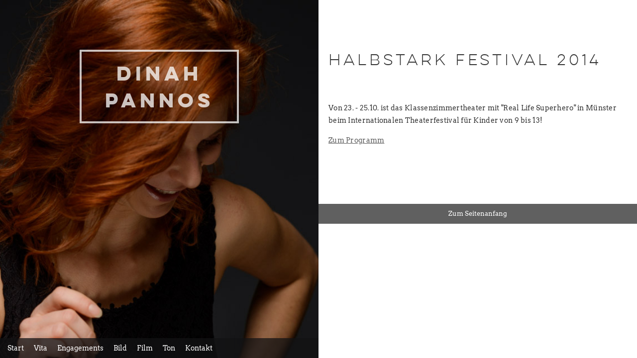

--- FILE ---
content_type: text/html; charset=UTF-8
request_url: https://www.dinahpannos.at/news/halbstark-festival-2014/
body_size: 5659
content:
<!DOCTYPE html>
<html dir="ltr" lang="de-DE">
<head>
	<meta charset="UTF-8" />
	<title>Halbstark Festival 2014 | Dinah Pannos</title>
	
	<meta name="viewport" content="width=device-width, initial-scale=1">

	<link rel="stylesheet" type="text/css" media="all" href="https://www.dinahpannos.at/wp-content/themes/dinah2015/style.css?1681392087" />
	<link rel="shortcut icon" type="image/x-icon" href="https://www.dinahpannos.at/favicon.ico">
	
	<meta name='robots' content='max-image-preview:large' />
<script type="text/javascript">
/* <![CDATA[ */
window._wpemojiSettings = {"baseUrl":"https:\/\/s.w.org\/images\/core\/emoji\/16.0.1\/72x72\/","ext":".png","svgUrl":"https:\/\/s.w.org\/images\/core\/emoji\/16.0.1\/svg\/","svgExt":".svg","source":{"concatemoji":"https:\/\/www.dinahpannos.at\/wp-includes\/js\/wp-emoji-release.min.js?ver=6.8.3"}};
/*! This file is auto-generated */
!function(s,n){var o,i,e;function c(e){try{var t={supportTests:e,timestamp:(new Date).valueOf()};sessionStorage.setItem(o,JSON.stringify(t))}catch(e){}}function p(e,t,n){e.clearRect(0,0,e.canvas.width,e.canvas.height),e.fillText(t,0,0);var t=new Uint32Array(e.getImageData(0,0,e.canvas.width,e.canvas.height).data),a=(e.clearRect(0,0,e.canvas.width,e.canvas.height),e.fillText(n,0,0),new Uint32Array(e.getImageData(0,0,e.canvas.width,e.canvas.height).data));return t.every(function(e,t){return e===a[t]})}function u(e,t){e.clearRect(0,0,e.canvas.width,e.canvas.height),e.fillText(t,0,0);for(var n=e.getImageData(16,16,1,1),a=0;a<n.data.length;a++)if(0!==n.data[a])return!1;return!0}function f(e,t,n,a){switch(t){case"flag":return n(e,"\ud83c\udff3\ufe0f\u200d\u26a7\ufe0f","\ud83c\udff3\ufe0f\u200b\u26a7\ufe0f")?!1:!n(e,"\ud83c\udde8\ud83c\uddf6","\ud83c\udde8\u200b\ud83c\uddf6")&&!n(e,"\ud83c\udff4\udb40\udc67\udb40\udc62\udb40\udc65\udb40\udc6e\udb40\udc67\udb40\udc7f","\ud83c\udff4\u200b\udb40\udc67\u200b\udb40\udc62\u200b\udb40\udc65\u200b\udb40\udc6e\u200b\udb40\udc67\u200b\udb40\udc7f");case"emoji":return!a(e,"\ud83e\udedf")}return!1}function g(e,t,n,a){var r="undefined"!=typeof WorkerGlobalScope&&self instanceof WorkerGlobalScope?new OffscreenCanvas(300,150):s.createElement("canvas"),o=r.getContext("2d",{willReadFrequently:!0}),i=(o.textBaseline="top",o.font="600 32px Arial",{});return e.forEach(function(e){i[e]=t(o,e,n,a)}),i}function t(e){var t=s.createElement("script");t.src=e,t.defer=!0,s.head.appendChild(t)}"undefined"!=typeof Promise&&(o="wpEmojiSettingsSupports",i=["flag","emoji"],n.supports={everything:!0,everythingExceptFlag:!0},e=new Promise(function(e){s.addEventListener("DOMContentLoaded",e,{once:!0})}),new Promise(function(t){var n=function(){try{var e=JSON.parse(sessionStorage.getItem(o));if("object"==typeof e&&"number"==typeof e.timestamp&&(new Date).valueOf()<e.timestamp+604800&&"object"==typeof e.supportTests)return e.supportTests}catch(e){}return null}();if(!n){if("undefined"!=typeof Worker&&"undefined"!=typeof OffscreenCanvas&&"undefined"!=typeof URL&&URL.createObjectURL&&"undefined"!=typeof Blob)try{var e="postMessage("+g.toString()+"("+[JSON.stringify(i),f.toString(),p.toString(),u.toString()].join(",")+"));",a=new Blob([e],{type:"text/javascript"}),r=new Worker(URL.createObjectURL(a),{name:"wpTestEmojiSupports"});return void(r.onmessage=function(e){c(n=e.data),r.terminate(),t(n)})}catch(e){}c(n=g(i,f,p,u))}t(n)}).then(function(e){for(var t in e)n.supports[t]=e[t],n.supports.everything=n.supports.everything&&n.supports[t],"flag"!==t&&(n.supports.everythingExceptFlag=n.supports.everythingExceptFlag&&n.supports[t]);n.supports.everythingExceptFlag=n.supports.everythingExceptFlag&&!n.supports.flag,n.DOMReady=!1,n.readyCallback=function(){n.DOMReady=!0}}).then(function(){return e}).then(function(){var e;n.supports.everything||(n.readyCallback(),(e=n.source||{}).concatemoji?t(e.concatemoji):e.wpemoji&&e.twemoji&&(t(e.twemoji),t(e.wpemoji)))}))}((window,document),window._wpemojiSettings);
/* ]]> */
</script>
<style id='wp-emoji-styles-inline-css' type='text/css'>

	img.wp-smiley, img.emoji {
		display: inline !important;
		border: none !important;
		box-shadow: none !important;
		height: 1em !important;
		width: 1em !important;
		margin: 0 0.07em !important;
		vertical-align: -0.1em !important;
		background: none !important;
		padding: 0 !important;
	}
</style>
<link rel='stylesheet' id='contact-form-7-css' href='https://www.dinahpannos.at/wp-content/plugins/contact-form-7/includes/css/styles.css?ver=6.0.6' type='text/css' media='all' />
<link rel='stylesheet' id='responsive-lightbox-swipebox-css' href='https://www.dinahpannos.at/wp-content/plugins/responsive-lightbox/assets/swipebox/swipebox.min.css?ver=1.5.2' type='text/css' media='all' />
<script type="text/javascript" src="https://www.dinahpannos.at/wp-includes/js/jquery/jquery.min.js?ver=3.7.1" id="jquery-core-js"></script>
<script type="text/javascript" src="https://www.dinahpannos.at/wp-includes/js/jquery/jquery-migrate.min.js?ver=3.4.1" id="jquery-migrate-js"></script>
<script type="text/javascript" src="https://www.dinahpannos.at/wp-content/plugins/responsive-lightbox/assets/infinitescroll/infinite-scroll.pkgd.min.js?ver=4.0.1" id="responsive-lightbox-infinite-scroll-js"></script>
<link rel="https://api.w.org/" href="https://www.dinahpannos.at/wp-json/" /><link rel="alternate" title="JSON" type="application/json" href="https://www.dinahpannos.at/wp-json/wp/v2/posts/278" /><link rel="EditURI" type="application/rsd+xml" title="RSD" href="https://www.dinahpannos.at/xmlrpc.php?rsd" />
<meta name="generator" content="WordPress 6.8.3" />
<link rel="canonical" href="https://www.dinahpannos.at/news/halbstark-festival-2014/" />
<link rel="alternate" title="oEmbed (JSON)" type="application/json+oembed" href="https://www.dinahpannos.at/wp-json/oembed/1.0/embed?url=https%3A%2F%2Fwww.dinahpannos.at%2Fnews%2Fhalbstark-festival-2014%2F" />
<link rel="alternate" title="oEmbed (XML)" type="text/xml+oembed" href="https://www.dinahpannos.at/wp-json/oembed/1.0/embed?url=https%3A%2F%2Fwww.dinahpannos.at%2Fnews%2Fhalbstark-festival-2014%2F&#038;format=xml" />
<meta name="description" content="Von 23. - 25.10. ist das Klassenzimmertheater mit Real Life Superhero in Münster beim Internationalen Theaterfestival für Kinder von 9 bis" />
  <meta property="og:title" content="Halbstark Festival 2014" />
  <meta property="og:type" content="blog" />
  <meta property="og:description" content="Von 23. - 25.10. ist das Klassenzimmertheater mit &quot;Real Life Superhero&quot; in Münster beim Internationalen Theaterfestival für Kinder von 9 &amp;hellip;" />
    <meta property="og:url" content="https://www.dinahpannos.at/news/halbstark-festival-2014/" />
  <meta property="og:site_name" content="Dinah Pannos" />
  <meta name="twitter:title" content="Halbstark Festival 2014" />
  <meta name="twitter:card" content="summary" />
  <meta name="twitter:description" content="Von 23. - 25.10. ist das Klassenzimmertheater mit &quot;Real Life Superhero&quot; in Münster beim Internationalen Theaterfestival für Kinder von 9 &amp;hellip;" />
    <meta name="twitter:url" content="https://www.dinahpannos.at/news/halbstark-festival-2014/" />
      
	<meta property="og:image" content="https://www.dinahpannos.at/wp-content/themes/dinah2015/images/logo2.jpg" />
	<meta property="og:image" content="https://www.dinahpannos.at/wp-content/themes/dinah2015/images/logo1.jpg" />
		
</head>

<body class="wp-singular post-template-default single single-post postid-278 single-format-standard wp-theme-dinah2015">

<div id="outer" >
	
	<header id="header" >
		
		<div class="clearfix">
			
			<div id="logo">
				
				<h1><span class="name">Dinah Pannos</span>
					<!--<span class="tagline">Schauspielerin</span>-->
					<span class="subname">Schauspielerin in Wien</span></h1>
					
			</div>
		
						
		</div>
		
		<nav id="nav">
	
			<div class="clearfix">
							
				<div class="menu-main-container"><ul id="menu-main" class="menu"><li id="menu-item-346" class="menu-item  menu-item-type-post_type menu-item-object-page menu-item-home menu-item-346"><a href="https://www.dinahpannos.at/">Start</a></li>
<li id="menu-item-37" class="menu-item  menu-item-type-post_type menu-item-object-page menu-item-37"><a href="https://www.dinahpannos.at/bio/">Vita</a></li>
<li id="menu-item-38" class="menu-item  menu-item-type-post_type menu-item-object-page menu-item-38"><a href="https://www.dinahpannos.at/engagements/">Engagements</a></li>
<li id="menu-item-258" class="menu-item  menu-item-type-post_type menu-item-object-page menu-item-258"><a href="https://www.dinahpannos.at/bild/">Bild</a></li>
<li id="menu-item-48" class="menu-item  menu-item-type-post_type menu-item-object-page menu-item-48"><a href="https://www.dinahpannos.at/film/">Film</a></li>
<li id="menu-item-471" class="menu-item  menu-item-type-post_type menu-item-object-page menu-item-471"><a href="https://www.dinahpannos.at/ton/">Ton</a></li>
<li id="menu-item-39" class="menu-item  menu-item-type-post_type menu-item-object-page menu-item-39"><a href="https://www.dinahpannos.at/kontakt/">Kontakt</a></li>
</ul></div>				
			</div>
				
		</nav>
		
	</header>	
	<main id="rightcol">
		
		<div id="content" class="container clearfix">
		
							
			<div class="entry hentry clearfix">
			    
			    <h2>Halbstark Festival 2014</h2>
			    		
			    <p>Von 23. - 25.10. ist das Klassenzimmertheater mit "Real Life Superhero" in Münster beim Internationalen Theaterfestival für Kinder von 9 bis 13!</p>
<p><a href="http://www.halbstark-muenster.de/2014/de/Programm/" target="_blank">Zum Programm</a></p>
			    				    			
			    			    			
			</div>
			
					
		</div>
		
		<div id="totop">
			<a class="scrolly" href="#outer" title="Zum Seitenanfang">Zum Seitenanfang</a>
		</div>
		
	</main>

</div>

<div id="footerimg">
	
		
	    <div id='gallery-1' class='gallery galleryid-256 gallery-columns-4 gallery-size-thumbnail'><dl class='gallery-item'>
			<dt class='gallery-icon portrait'>
				<a href='https://www.dinahpannos.at/media/dinah-pannos-2023-896x.jpg' title="" data-rl_title="" class="rl-gallery-link" data-rl_caption="" data-rel="lightbox-gallery-1"><img loading="lazy" decoding="async" width="320" height="320" src="https://www.dinahpannos.at/media/dinah-pannos-2023-896x-320x320.jpg" class="attachment-thumbnail size-thumbnail" alt="" srcset="https://www.dinahpannos.at/media/dinah-pannos-2023-896x-320x320.jpg 320w, https://www.dinahpannos.at/media/dinah-pannos-2023-896x-1200x1200.jpg 1200w" sizes="(max-width: 320px) 100vw, 320px" /></a>
			</dt></dl><dl class='gallery-item'>
			<dt class='gallery-icon portrait'>
				<a href='https://www.dinahpannos.at/media/dinah-pannos-2023-759.jpg' title="" data-rl_title="" class="rl-gallery-link" data-rl_caption="" data-rel="lightbox-gallery-1"><img loading="lazy" decoding="async" width="320" height="320" src="https://www.dinahpannos.at/media/dinah-pannos-2023-759-320x320.jpg" class="attachment-thumbnail size-thumbnail" alt="" srcset="https://www.dinahpannos.at/media/dinah-pannos-2023-759-320x320.jpg 320w, https://www.dinahpannos.at/media/dinah-pannos-2023-759-1200x1200.jpg 1200w" sizes="(max-width: 320px) 100vw, 320px" /></a>
			</dt></dl><dl class='gallery-item'>
			<dt class='gallery-icon portrait'>
				<a href='https://www.dinahpannos.at/media/dinah-pannos-2023-941.jpg' title="" data-rl_title="" class="rl-gallery-link" data-rl_caption="" data-rel="lightbox-gallery-1"><img loading="lazy" decoding="async" width="320" height="320" src="https://www.dinahpannos.at/media/dinah-pannos-2023-941-320x320.jpg" class="attachment-thumbnail size-thumbnail" alt="" srcset="https://www.dinahpannos.at/media/dinah-pannos-2023-941-320x320.jpg 320w, https://www.dinahpannos.at/media/dinah-pannos-2023-941-1200x1200.jpg 1200w" sizes="(max-width: 320px) 100vw, 320px" /></a>
			</dt></dl><dl class='gallery-item'>
			<dt class='gallery-icon portrait'>
				<a href='https://www.dinahpannos.at/media/dinah-pannos-2023-954.jpg' title="" data-rl_title="" class="rl-gallery-link" data-rl_caption="" data-rel="lightbox-gallery-1"><img loading="lazy" decoding="async" width="320" height="320" src="https://www.dinahpannos.at/media/dinah-pannos-2023-954-320x320.jpg" class="attachment-thumbnail size-thumbnail" alt="" srcset="https://www.dinahpannos.at/media/dinah-pannos-2023-954-320x320.jpg 320w, https://www.dinahpannos.at/media/dinah-pannos-2023-954-1200x1200.jpg 1200w" sizes="(max-width: 320px) 100vw, 320px" /></a>
			</dt></dl><br style="clear: both" /><dl class='gallery-item'>
			<dt class='gallery-icon portrait'>
				<a href='https://www.dinahpannos.at/media/dinah-pannos-2023-655.jpg' title="" data-rl_title="" class="rl-gallery-link" data-rl_caption="" data-rel="lightbox-gallery-1"><img loading="lazy" decoding="async" width="320" height="320" src="https://www.dinahpannos.at/media/dinah-pannos-2023-655-320x320.jpg" class="attachment-thumbnail size-thumbnail" alt="" srcset="https://www.dinahpannos.at/media/dinah-pannos-2023-655-320x320.jpg 320w, https://www.dinahpannos.at/media/dinah-pannos-2023-655-1200x1200.jpg 1200w" sizes="(max-width: 320px) 100vw, 320px" /></a>
			</dt></dl><dl class='gallery-item'>
			<dt class='gallery-icon portrait'>
				<a href='https://www.dinahpannos.at/media/dinah-pannos-2023-688.jpg' title="" data-rl_title="" class="rl-gallery-link" data-rl_caption="" data-rel="lightbox-gallery-1"><img loading="lazy" decoding="async" width="320" height="320" src="https://www.dinahpannos.at/media/dinah-pannos-2023-688-320x320.jpg" class="attachment-thumbnail size-thumbnail" alt="" srcset="https://www.dinahpannos.at/media/dinah-pannos-2023-688-320x320.jpg 320w, https://www.dinahpannos.at/media/dinah-pannos-2023-688-1200x1200.jpg 1200w" sizes="(max-width: 320px) 100vw, 320px" /></a>
			</dt></dl><dl class='gallery-item'>
			<dt class='gallery-icon portrait'>
				<a href='https://www.dinahpannos.at/media/dinah-pannos-2023-580.jpg' title="" data-rl_title="" class="rl-gallery-link" data-rl_caption="" data-rel="lightbox-gallery-1"><img loading="lazy" decoding="async" width="320" height="320" src="https://www.dinahpannos.at/media/dinah-pannos-2023-580-320x320.jpg" class="attachment-thumbnail size-thumbnail" alt="" srcset="https://www.dinahpannos.at/media/dinah-pannos-2023-580-320x320.jpg 320w, https://www.dinahpannos.at/media/dinah-pannos-2023-580-1200x1200.jpg 1200w" sizes="(max-width: 320px) 100vw, 320px" /></a>
			</dt></dl><dl class='gallery-item'>
			<dt class='gallery-icon portrait'>
				<a href='https://www.dinahpannos.at/media/dinah-pannos-2023-590x.jpg' title="" data-rl_title="" class="rl-gallery-link" data-rl_caption="" data-rel="lightbox-gallery-1"><img loading="lazy" decoding="async" width="320" height="320" src="https://www.dinahpannos.at/media/dinah-pannos-2023-590x-320x320.jpg" class="attachment-thumbnail size-thumbnail" alt="" srcset="https://www.dinahpannos.at/media/dinah-pannos-2023-590x-320x320.jpg 320w, https://www.dinahpannos.at/media/dinah-pannos-2023-590x-1200x1200.jpg 1200w" sizes="(max-width: 320px) 100vw, 320px" /></a>
			</dt></dl><br style="clear: both" /><dl class='gallery-item'>
			<dt class='gallery-icon landscape'>
				<a href='https://www.dinahpannos.at/media/Portrait-Pannos-1-von-7.jpg' title="" data-rl_title="" class="rl-gallery-link" data-rl_caption="" data-rel="lightbox-gallery-1"><img loading="lazy" decoding="async" width="320" height="320" src="https://www.dinahpannos.at/media/Portrait-Pannos-1-von-7-320x320.jpg" class="attachment-thumbnail size-thumbnail" alt="" /></a>
			</dt></dl><dl class='gallery-item'>
			<dt class='gallery-icon landscape'>
				<a href='https://www.dinahpannos.at/media/Portrait-Pannos-2-von-7.jpg' title="" data-rl_title="" class="rl-gallery-link" data-rl_caption="" data-rel="lightbox-gallery-1"><img loading="lazy" decoding="async" width="320" height="320" src="https://www.dinahpannos.at/media/Portrait-Pannos-2-von-7-320x320.jpg" class="attachment-thumbnail size-thumbnail" alt="" /></a>
			</dt></dl><dl class='gallery-item'>
			<dt class='gallery-icon landscape'>
				<a href='https://www.dinahpannos.at/media/Portrait-Pannos-4-von-7.jpg' title="" data-rl_title="" class="rl-gallery-link" data-rl_caption="" data-rel="lightbox-gallery-1"><img loading="lazy" decoding="async" width="320" height="320" src="https://www.dinahpannos.at/media/Portrait-Pannos-4-von-7-320x320.jpg" class="attachment-thumbnail size-thumbnail" alt="" /></a>
			</dt></dl><dl class='gallery-item'>
			<dt class='gallery-icon landscape'>
				<a href='https://www.dinahpannos.at/media/Portrait-Pannos-6-von-7.jpg' title="" data-rl_title="" class="rl-gallery-link" data-rl_caption="" data-rel="lightbox-gallery-1"><img loading="lazy" decoding="async" width="320" height="320" src="https://www.dinahpannos.at/media/Portrait-Pannos-6-von-7-320x320.jpg" class="attachment-thumbnail size-thumbnail" alt="" /></a>
			</dt></dl><br style="clear: both" /><dl class='gallery-item'>
			<dt class='gallery-icon portrait'>
				<a href='https://www.dinahpannos.at/media/Portrait-Pannos-7-von-7.jpg' title="" data-rl_title="" class="rl-gallery-link" data-rl_caption="" data-rel="lightbox-gallery-1"><img loading="lazy" decoding="async" width="320" height="320" src="https://www.dinahpannos.at/media/Portrait-Pannos-7-von-7-320x320.jpg" class="attachment-thumbnail size-thumbnail" alt="" /></a>
			</dt></dl><dl class='gallery-item'>
			<dt class='gallery-icon portrait'>
				<a href='https://www.dinahpannos.at/media/Dinah_web-83325.jpg' title="" data-rl_title="" class="rl-gallery-link" data-rl_caption="" data-rel="lightbox-gallery-1"><img loading="lazy" decoding="async" width="320" height="320" src="https://www.dinahpannos.at/media/Dinah_web-83325-320x320.jpg" class="attachment-thumbnail size-thumbnail" alt="" /></a>
			</dt></dl><dl class='gallery-item'>
			<dt class='gallery-icon landscape'>
				<a href='https://www.dinahpannos.at/media/Dinah_20140821_web-3541.jpg' title="" data-rl_title="" class="rl-gallery-link" data-rl_caption="" data-rel="lightbox-gallery-1"><img loading="lazy" decoding="async" width="320" height="320" src="https://www.dinahpannos.at/media/Dinah_20140821_web-3541-320x320.jpg" class="attachment-thumbnail size-thumbnail" alt="" /></a>
			</dt></dl><dl class='gallery-item'>
			<dt class='gallery-icon portrait'>
				<a href='https://www.dinahpannos.at/media/Dinah_20140821_web-3546.jpg' title="" data-rl_title="" class="rl-gallery-link" data-rl_caption="" data-rel="lightbox-gallery-1"><img loading="lazy" decoding="async" width="320" height="320" src="https://www.dinahpannos.at/media/Dinah_20140821_web-3546-320x320.jpg" class="attachment-thumbnail size-thumbnail" alt="" /></a>
			</dt></dl><br style="clear: both" /><dl class='gallery-item'>
			<dt class='gallery-icon landscape'>
				<a href='https://www.dinahpannos.at/media/Dinah_web-83253.jpg' title="" data-rl_title="" class="rl-gallery-link" data-rl_caption="" data-rel="lightbox-gallery-1"><img loading="lazy" decoding="async" width="320" height="320" src="https://www.dinahpannos.at/media/Dinah_web-83253-320x320.jpg" class="attachment-thumbnail size-thumbnail" alt="" /></a>
			</dt></dl><dl class='gallery-item'>
			<dt class='gallery-icon landscape'>
				<a href='https://www.dinahpannos.at/media/Dinah_web-83203.jpg' title="" data-rl_title="" class="rl-gallery-link" data-rl_caption="" data-rel="lightbox-gallery-1"><img loading="lazy" decoding="async" width="320" height="320" src="https://www.dinahpannos.at/media/Dinah_web-83203-320x320.jpg" class="attachment-thumbnail size-thumbnail" alt="" /></a>
			</dt></dl><dl class='gallery-item'>
			<dt class='gallery-icon portrait'>
				<a href='https://www.dinahpannos.at/media/Dinah_web-83577.jpg' title="" data-rl_title="" class="rl-gallery-link" data-rl_caption="" data-rel="lightbox-gallery-1"><img loading="lazy" decoding="async" width="320" height="320" src="https://www.dinahpannos.at/media/Dinah_web-83577-320x320.jpg" class="attachment-thumbnail size-thumbnail" alt="" /></a>
			</dt></dl><dl class='gallery-item'>
			<dt class='gallery-icon landscape'>
				<a href='https://www.dinahpannos.at/media/Dinah_web-83483.jpg' title="" data-rl_title="" class="rl-gallery-link" data-rl_caption="" data-rel="lightbox-gallery-1"><img loading="lazy" decoding="async" width="320" height="320" src="https://www.dinahpannos.at/media/Dinah_web-83483-320x320.jpg" class="attachment-thumbnail size-thumbnail" alt="" /></a>
			</dt></dl><br style="clear: both" /><dl class='gallery-item'>
			<dt class='gallery-icon portrait'>
				<a href='https://www.dinahpannos.at/media/Dinah_web-83411.jpg' title="" data-rl_title="" class="rl-gallery-link" data-rl_caption="" data-rel="lightbox-gallery-1"><img loading="lazy" decoding="async" width="320" height="320" src="https://www.dinahpannos.at/media/Dinah_web-83411-320x320.jpg" class="attachment-thumbnail size-thumbnail" alt="" /></a>
			</dt></dl><dl class='gallery-item'>
			<dt class='gallery-icon landscape'>
				<a href='https://www.dinahpannos.at/media/dinah-pannos-007.jpg' title="" data-rl_title="" class="rl-gallery-link" data-rl_caption="" data-rel="lightbox-gallery-1"><img loading="lazy" decoding="async" width="320" height="320" src="https://www.dinahpannos.at/media/dinah-pannos-007-320x320.jpg" class="attachment-thumbnail size-thumbnail" alt="" /></a>
			</dt></dl><dl class='gallery-item'>
			<dt class='gallery-icon portrait'>
				<a href='https://www.dinahpannos.at/media/dinah-pannos-004.jpg' title="" data-rl_title="" class="rl-gallery-link" data-rl_caption="" data-rel="lightbox-gallery-1"><img loading="lazy" decoding="async" width="320" height="320" src="https://www.dinahpannos.at/media/dinah-pannos-004-320x320.jpg" class="attachment-thumbnail size-thumbnail" alt="" /></a>
			</dt></dl><dl class='gallery-item'>
			<dt class='gallery-icon landscape'>
				<a href='https://www.dinahpannos.at/media/dinah-pannos-005.jpg' title="" data-rl_title="" class="rl-gallery-link" data-rl_caption="" data-rel="lightbox-gallery-1"><img loading="lazy" decoding="async" width="320" height="320" src="https://www.dinahpannos.at/media/dinah-pannos-005-320x320.jpg" class="attachment-thumbnail size-thumbnail" alt="" /></a>
			</dt></dl><br style="clear: both" />
		</div>

		
		
</div>

<script type="text/javascript" src="https://ajax.googleapis.com/ajax/libs/jquery/2.0.0/jquery.min.js"></script>
	<script type='text/javascript' src="https://www.dinahpannos.at/wp-content/themes/dinah2015/js/slider.js"></script>
	<script type='text/javascript' src="https://www.dinahpannos.at/wp-content/themes/dinah2015/js/superfish.js"></script>
	
		
	<script type="text/javascript">
		$(document).ready(function () {
		
			$("iframe").wrap("<div class='ytvideo'/>");
		
			$('.gallery dl').each(function(i) {
				 $(this).delay((i++) * 500).fadeTo(1000, 1); }
			);
		
			resizeDiv();
		
			$('#nav ul#menu-main').superfish();
			
			$('#nav ul#menu-main').before('<a href="#nav" id="mobile_nav" class="">&nbsp;</a>');	    	
	    	$('#nav ul#menu-main ul').before('<div class="mobile_subnav"></div>');
	    	
	    	$('#mobile_nav').click(
				function (e) {
				e.preventDefault();
				    $('.menu').toggleClass("menu_active");				    
			});
			
			$('.mobile_subnav').click(
				function () {
				    $(this).parent().toggleClass('submenu_active');
				    $(this).parent().siblings().removeClass('submenu_active');
			});
			
			$('#enter').click(
				function (e) {
				e.preventDefault();
				    $('#outer').toggleClass("intro");
				    $('#introtext').hide();				    
			});
			
			$(".home #logo").hide(0).delay(1000).fadeIn(1000);
			$(".home #introtext").hide(0).delay(1000).fadeIn(1000);
			
			$('.bxslider').bxSlider({
				pagerCustom: '#bx-pager',
				auto:true,
				controls:true,
				pager:false,
				autoHover:true,
				mode: 'fade',
				pause: 4000,
				speed: 1000
			});
			
			$(".scrolly").click(function(event){
		         event.preventDefault();
		         //calculate destination place
		         var dest=0;
		         if($(this.hash).offset().top > $(document).height()-$(window).height()){
		              dest=$(document).height()-$(window).height();
		         }else{
		              dest=$(this.hash).offset().top - 0;
		         }
		         //go to destination
		         $('html,body').animate({scrollTop:dest}, 500,'linear');
		     });
			
		});
		
		window.onresize = function(event) {
			resizeDiv();
		}
		
		function resizeDiv() {
		vpw = $(window).width();
		vph = $(window).height();
		$('#header').css({'height': vph + 'px'});
		
		}
	</script>

<script type="speculationrules">
{"prefetch":[{"source":"document","where":{"and":[{"href_matches":"\/*"},{"not":{"href_matches":["\/wp-*.php","\/wp-admin\/*","\/media\/*","\/wp-content\/*","\/wp-content\/plugins\/*","\/wp-content\/themes\/dinah2015\/*","\/*\\?(.+)"]}},{"not":{"selector_matches":"a[rel~=\"nofollow\"]"}},{"not":{"selector_matches":".no-prefetch, .no-prefetch a"}}]},"eagerness":"conservative"}]}
</script>
<script type="text/javascript" src="https://www.dinahpannos.at/wp-includes/js/dist/hooks.min.js?ver=4d63a3d491d11ffd8ac6" id="wp-hooks-js"></script>
<script type="text/javascript" src="https://www.dinahpannos.at/wp-includes/js/dist/i18n.min.js?ver=5e580eb46a90c2b997e6" id="wp-i18n-js"></script>
<script type="text/javascript" id="wp-i18n-js-after">
/* <![CDATA[ */
wp.i18n.setLocaleData( { 'text direction\u0004ltr': [ 'ltr' ] } );
/* ]]> */
</script>
<script type="text/javascript" src="https://www.dinahpannos.at/wp-content/plugins/contact-form-7/includes/swv/js/index.js?ver=6.0.6" id="swv-js"></script>
<script type="text/javascript" id="contact-form-7-js-translations">
/* <![CDATA[ */
( function( domain, translations ) {
	var localeData = translations.locale_data[ domain ] || translations.locale_data.messages;
	localeData[""].domain = domain;
	wp.i18n.setLocaleData( localeData, domain );
} )( "contact-form-7", {"translation-revision-date":"2025-05-24 10:46:16+0000","generator":"GlotPress\/4.0.1","domain":"messages","locale_data":{"messages":{"":{"domain":"messages","plural-forms":"nplurals=2; plural=n != 1;","lang":"de"},"This contact form is placed in the wrong place.":["Dieses Kontaktformular wurde an der falschen Stelle platziert."],"Error:":["Fehler:"]}},"comment":{"reference":"includes\/js\/index.js"}} );
/* ]]> */
</script>
<script type="text/javascript" id="contact-form-7-js-before">
/* <![CDATA[ */
var wpcf7 = {
    "api": {
        "root": "https:\/\/www.dinahpannos.at\/wp-json\/",
        "namespace": "contact-form-7\/v1"
    }
};
/* ]]> */
</script>
<script type="text/javascript" src="https://www.dinahpannos.at/wp-content/plugins/contact-form-7/includes/js/index.js?ver=6.0.6" id="contact-form-7-js"></script>
<script type="text/javascript" src="https://www.dinahpannos.at/wp-content/plugins/responsive-lightbox/assets/swipebox/jquery.swipebox.min.js?ver=1.5.2" id="responsive-lightbox-swipebox-js"></script>
<script type="text/javascript" src="https://www.dinahpannos.at/wp-includes/js/underscore.min.js?ver=1.13.7" id="underscore-js"></script>
<script type="text/javascript" id="responsive-lightbox-js-before">
/* <![CDATA[ */
var rlArgs = {"script":"swipebox","selector":"lightbox","customEvents":"","activeGalleries":true,"animation":true,"hideCloseButtonOnMobile":false,"removeBarsOnMobile":false,"hideBars":true,"hideBarsDelay":5000,"videoMaxWidth":1080,"useSVG":true,"loopAtEnd":false,"woocommerce_gallery":false,"ajaxurl":"https:\/\/www.dinahpannos.at\/wp-admin\/admin-ajax.php","nonce":"d589d2c0c6","preview":false,"postId":278,"scriptExtension":false};
/* ]]> */
</script>
<script type="text/javascript" src="https://www.dinahpannos.at/wp-content/plugins/responsive-lightbox/js/front.js?ver=2.5.1" id="responsive-lightbox-js"></script>
</body>
</html>

--- FILE ---
content_type: text/css
request_url: https://www.dinahpannos.at/wp-content/themes/dinah2015/style.css?1681392087
body_size: 3008
content:
/* ==============
Theme Name: Dinah Pannos 2015
Description: Theme for www.dinahpannos.at
Version: 1.0
Author: Michael Wilke
Author URI: http://www.designtiger.at/
============== */

@import url("css/normalize.css");
@import url("css/reset.css");
@import url("css/grid.css");

/* Content, Forms, etc */
@import url("css/basic.css");

/* Navigation */
@import url("css/nav.css");

/* Navigation */
@import url("css/slider.css");




/*************************************************
**************************************************
****            Custom Styles				  ****
**************************************************
*************************************************/




/*************************************************
* Webfonts

font-family: 'LuloCleanOne-Bold'
font-family: 'LuloCleanOne'

*************************************************/

/* arvo-regular - latin */
@font-face {
  font-display: swap; 
  font-family: 'Arvo';
  font-style: normal;
  font-weight: 400;
  src: url('fonts/arvo-v20-latin-regular.woff2') format('woff2'),
       url('fonts/arvo-v20-latin-regular.woff') format('woff');
}

/* arvo-italic - latin */
@font-face {
  font-display: swap; 
  font-family: 'Arvo';
  font-style: italic;
  font-weight: 400;
  src: url('fonts/arvo-v20-latin-italic.woff2') format('woff2'), 
       url('fonts/arvo-v20-latin-italic.woff') format('woff');
}

/* arvo-700 - latin */
@font-face {
  font-display: swap; 
  font-family: 'Arvo';
  font-style: normal;
  font-weight: 700;
  src: url('fonts/arvo-v20-latin-700.woff2') format('woff2'), 
       url('fonts/arvo-v20-latin-700.woff') format('woff');
}

/* arvo-700italic - latin */
@font-face {
  font-display: swap; 
  font-family: 'Arvo';
  font-style: italic;
  font-weight: 700;
  src: url('fonts/arvo-v20-latin-700italic.woff2') format('woff2'), 
       url('fonts/arvo-v20-latin-700italic.woff') format('woff');
}


@font-face {font-family: 'LuloCleanOne';src: url('fonts/2E52C5_0_0.eot');src: url('fonts/2E52C5_0_0.eot?#iefix') format('embedded-opentype'),url('fonts/2E52C5_0_0.woff2') format('woff2'),url('fonts/2E52C5_0_0.woff') format('woff'),url('fonts/2E52C5_0_0.ttf') format('truetype');}
 
  
@font-face {font-family: 'LuloCleanOne-Bold';src: url('fonts/2E52C5_1_0.eot');src: url('fonts/2E52C5_1_0.eot?#iefix') format('embedded-opentype'),url('fonts/2E52C5_1_0.woff2') format('woff2'),url('fonts/2E52C5_1_0.woff') format('woff'),url('fonts/2E52C5_1_0.ttf') format('truetype');}


@font-face {
  font-family: "dinah";
  src:url("fonts/dinah.eot");
  src:url("fonts/dinah.eot?#iefix") format("embedded-opentype"),
    url("fonts/dinah.woff") format("woff"),
    url("fonts/dinah.ttf") format("truetype"),
    url("fonts/dinah.svg#dinah") format("svg");
  font-weight: normal;
  font-style: normal;

}

[data-icon]:before {
  font-family: "dinah" !important;
  content: attr(data-icon);
  font-style: normal !important;
  font-weight: normal !important;
  font-variant: normal !important;
  text-transform: none !important;
  speak: none;
  line-height: 1;
  -webkit-font-smoothing: antialiased;
  -moz-osx-font-smoothing: grayscale;
}

[class^="icon-"]:before,
[class*=" icon-"]:before {
  font-family: "dinah" !important;
  font-style: normal !important;
  font-weight: normal !important;
  font-variant: normal !important;
  text-transform: none !important;
  speak: none;
  line-height: 1;
  -webkit-font-smoothing: antialiased;
  -moz-osx-font-smoothing: grayscale;
}

.icon-right1:before {
  content: "a";
}
.icon-right2:before {
  content: "b";
}
.icon-right3:before {
  content: "c";
}
.icon-right4:before {
  content: "d";
}
.icon-right5:before {
  content: "e";
}




/*************************************************
* Struktur
*************************************************/

#mfPreviewBar {
	display: none;
}

body, html, #outer {
	width: 100%;
	height: 100%;
}

#outer {
	
}

body {
	color: #353535;
	background: #fff;
	font-family: Georgia,"Times New Roman",Times,serif;
	font-family: "Arvo", Arial, helvetica, sans-serif;
	line-height: 1.618;
	
	-webkit-font-smoothing: antialiased;
    -moz-osx-font-smoothing: grayscale;
}

#header {
	position: relative;
	width: 100%;
	height: 265px;
	background-color: #7e7575;
	background-image: url(images/leftcol.jpg);
	
	background-repeat: 		no-repeat;
	background-position: 	center center;
	background-attachment: 	scroll;
	
    -webkit-background-size: cover;
    -moz-background-size: 	 cover;
    -o-background-size: 	 cover;
    background-size: 		 cover;
}

.home #header {
	height: 660px;
	
	-webkit-transition: width 1s ease;
    -moz-transition: 	width 1s ease;
    -o-transition: 		width 1s ease;
    transition: 		width 1s ease;
}

#introtext {
	padding: 40px 20px 40px 20px;
	color: #fff;
}

#rightcol {
	width: 100%;
	min-height: none;	
	padding: 100px 0 0 0;
}

.container {
	padding: 0 20px;
}

#logo {
	width: 300px;
	margin: 80px auto 0 auto;
	
	display: block;
	
	border: 4px solid #fff;
	padding: 20px 12px 12px 12px;
	
	text-decoration: none;
	color: #fff;

	font-size: 36px;
	text-align: center;
	font-family: 'LuloCleanOne-Bold';
	
	line-height: 1.5;
	
	cursor: default;
	
	opacity: 0.75;
}

#logo .name {
	display: block;
}

#logo .tagline {
	display: block;
	font-size: 17px;
	padding: 4px 0 8px 0;
}

#enter {
	display: none;
}

#enter .icon {
	position: relative;
	left: 1px;
	top: 1px;
}

#logo a {
	
}

#meta {
	
}

#nav {
	
}

#slider {
	
}

.container {
	
}

#content {
	
}

.entry {
	max-width: 720px;
}

#introtext.entry {
	max-width: none;
}

#sidebar {
	
}

#footer {
	
}

#totop {
	width: 100%;
	text-align: center;
	height: 40px;
	line-height: 40px;
	margin: 100px 0 0 0;
}

.span120 {
	display: block;
	
}

.padding {
	clear: both;
	height: 20px;
}

.line {
	height: 1px;
	width: 100%;
	clear: both;
	border-bottom: 1px solid #f0f0f0;
}

/*************************************************
* Typo

	-webkit-transition: all 0.5s ease;
    -moz-transition: 	all 0.5s ease;
    -o-transition: 		all 0.5s ease;
    transition: 		all 0.5s ease;

*************************************************/

a {
	color: #606060;
}

a:hover {
	color: #bd6f2f;
	
}

.edit-link {
	text-align: right;
	text-decoration: none;
}

.edit-link a {
	text-decoration: none;
	font-size: 12px;
}

.edit-link a:hover {
	
}

#totop a {
	color: #fff;
	text-decoration: none;
	display: block;
	background: #606060;
}

#totop a:hover {
	color: #bd6f2f;
	background: #bababa;
}

strong, b {
	font-weight: 700;
	letter-spacing: 0.08em;
}

h1 {
	
}

.subname {
	display: none;
}

#header h1 {
	
}

#header h1 a {
	
}

h2, h3, h4 {
}

h2 {
	font-family: 'LuloCleanOne', Arial, helvetica, sans-serif;
	font-size: 28px;
	margin: 0 0 60px 0;
}

h3 {
	font-family: 'LuloCleanOne', Arial, helvetica, sans-serif;
	font-size: 18px;
	margin: 60px 0 20px 0;
}

h3 span.date {
	font-family: "Arvo", Arial, helvetica, sans-serif;
	display: block;
	font-size: 14px;
	letter-spacing: 0.02em;
	padding-bottom: 5px;
	color: #606060;
}

h3 span.date a:hover {
	color: #353535;
}

h4 {
	font-weight: 700;
	font-size: 14px;
	letter-spacing: 0.08em;
	margin: 40px 0 20px 0;
}

h5, h6 {
	
}

h2 a, h3 a, h4 a, h5 a, h6 a {
	text-decoration: none;
}

h2 a:hover, h3 a:hover, h4 a:hover, h5 a:hover, h6 a:hover {
	
}

p, #content ul, #content ol {
	margin:  0 0 15px 0;
	font-size: 14px;
	line-height: 1.8;
	letter-spacing: 0.02em;
}

.home #introtext p {
	opacity: 0.75;
}

#content ul li {
	list-style-type: disc;
	margin-left: 20px;
}

#content ol li {
	list-style-type: decimal;
	margin-left: 20px;
}

blockquote {
	font-style: italic;
	margin: 0 20px 20px 20px;
}

hr {
	background: none;
	border: 0;
	clear: both;
	display: block;
	float: none;
	font-size: 0;
	margin: 0;
	padding: 0;
	overflow: hidden;
	width: 100%;
	height: 1px;
	margin: 10px 0 20px 0;
	border-bottom: 1px solid #bbb;
}

.textright {
	text-align: right;
}

.textcenter {
	text-align: center;
}



/*************************************************
* Teasers, Previews, Subpages
*************************************************/

#teasers {
	padding: 10px 0 10px 0;;
}

.teaser {
	position: relative;
	margin-bottom: 10px;
}

.teasertitel {
	position: absolute;
	left: 0;
	top: 0;
	width: 100%;	
}

.teasertext {
	position: absolute;
	left: 0;
	bottom: 0;
	width: 100%;	
}


#subpages {
	padding: 10px 0 10px 0;
}

.subpage {
	position: relative;
	margin-bottom: 10px;
}

/*************************************************
* Formulare
*************************************************/

.wpcf7 p {
	line-height: 1.8;
	margin-bottom: 5px;
}
 
input[type="text"], 
input[type="email"], 
textarea,
select,
div.wpcf7-response-output  {
    width: 100%;
}

input[type="text"], 
input[type="email"], 
textarea,
select {
	-webkit-appearance: none;
    border-radius: 0;    
    line-height: 1.2;
    letter-spacing: 0.05em; 
    
	font-size: 13px;
	font-family: arial, sans-serif;
	padding: 6px;
	border: 1px solid #ccc;
}

input[type="text"]:focus, 
input[type="email"]:focus, 
textarea:focus {
	background: #fff;
	border: 1px solid #bd6f2f;
}

.wpcf7-acceptance .wpcf7-list-item {
	margin: 0 20px 0 0;
	display: inline-block;
	display: block;
	line-height: 1.4;
}

.wpcf7-acceptance .wpcf7-list-item label {
	-webkit-tap-highlight-color: rgba(0,0,0,0);
	
}

input[type="checkbox"], 
input[type="radio"] {
	width: auto;
	display: inline-block;
	margin: 0 5px 0 5px;
}

input[type="submit"] {
	display:inline-block;
	margin-bottom:0;
	text-align:center;
	vertical-align:middle;
	cursor:pointer;
	background-image:none;
	white-space:nowrap;
	
	-webkit-user-select:none;
	-moz-user-select:none;
	-ms-user-select:none;
	user-select:none;
	
	padding: 12px 30px;
	
	letter-spacing: 0;
	margin-top: 15px;
	border: 1px solid #606060;
	background: #606060;
	color: #fff;	
	
	font-family: "Arvo", Arial, helvetica, sans-serif;
}

input[type="submit"]:hover {
	text-decoration:none;
	cursor:pointer;
	
	border: 1px solid #bababa;
	background: #bababa;
	
	color: #bd6f2f;
}

input[type="submit"]:disabled {
	color: #aaa;
	border: 1px solid #eee;
	cursor: auto;
	background: #fff;
}


/*************************************************
* Copy
*************************************************/

ul#copy {
	float: right;
	margin: 0;
}

ul#copy li {
	margin: 0;
}

ul#copy li a {
	color: #606060;
}

ul#copy li a:hover {
	color: #bababa;
}


/*************************************************
* Bilder
*************************************************/

.gallery {
	margin-bottom: 15px;
}

.gallery dl {
	opacity: 0;
}

.gallery dl.showing {
	opacity: 1;
}


.gallery-icon {
	width: 180px;
	max-width: 25%;
	height: auto;
	float: left;
}

#footerimg {
	height: 0px;
	overflow: hidden;
}

/*************************************************
* Video
*************************************************/

.ytvideo {
	
}

.ytvideo {
	position: relative; 
	padding-bottom: 56.25%; 
	padding-top: 10px; 
	height: 0; 
	overflow: hidden;
	max-width: 640px;
}

.ytvideo iframe,
.ytvideo object,
.ytvideo embed { 
	position: absolute; 
	top: 0; 
	left: 0; 
	width: 100%; 
	height: 100%; 
}

/*************************************************
* Google Maps
*************************************************/

.gmap {
	width: 100%;
	height: 400px;
	margin: 20px 0;
}

.gmap img {
	max-width: none;
}

/*************************************************
* Responsive 
*************************************************/

@media (max-width:768px) {

	.home .intro #header {
		min-height: 700px;
	}

	#rightcol {
	    padding: 60px 0 0 0;
	}
	
	.entry {
		overflow: hidden;
	}
	
	h2 {
		font-family: 'LuloCleanOne-Bold', Arial, helvetica, sans-serif;
		font-size: 24px;
		margin: 0 0 40px 0;
	}
	
	h3 {
		font-family: 'LuloCleanOne-Bold', Arial, helvetica, sans-serif;
		font-size: 18px;
		margin: 50px 0 10px 0;
		letter-spacing: 0em;
	}
	
	h4 {
		font-size: 16px;
		margin: 40px 0 20px 0;
	}
	
	p, #content ul, #content ol {
		margin:  0 0 10px 0;
		font-size: 16px;
		line-height: 1.8;
		letter-spacing: 0.02em;
	}
	
	.span120 {
		font-weight: 700;
		letter-spacing: 0.08em;
	}
	
	.gallery-icon {
		width: 160px;
		max-width: 50%;
	}
	
	
}

@media (min-width:341px) and (max-width:767px) {
	.gallery-icon {
		width: 25%;
		max-width: none;
	}
}

@media max-width:340px) {
	.gallery-icon {
		width: 50%;
		max-width: none;
	}
}


@media (min-width:768px) and (max-width:839px) {
	
	.span120 {
		display: inline-block;
		width: 160px;
	}
	
	.gallery-icon {
		width: 25%;
	}
	
}


@media (min-width:768px) {
	.home .intro #header {
		width: 100%;
		height: 700px;
	}
}

@media (min-width:840px) {
	.home #header {
		
	}
	
	#header {
		width: 40%;
		
		position: fixed;
	}
	
	#logo {
		width: 320px;
		margin: 100px auto 0 auto;
	}
	
	#rightcol {
		margin-left: 40%;
		width: 60%;
	}
	
	.home #introtext p {
		letter-spacing: 0.08em;
		line-height: 2;
		font-size: 16px;
	}
	
	.home .intro #header {
		width: 100%;
	}
	
	.home .intro #nav {
		display: none;
	}
	
	.home .intro #enter {
		display: block;
		width: 40px;
		height: 40px;
		position: fixed;
		right: 20px;
		bottom: 20px;
		background: #fff;
		text-align: center;
		line-height: 40px;
		-webkit-border-radius: 	50%;
		-moz-border-radius: 	50%;
		border-radius: 			50%;
	}
	
	.home .intro #enter a {
		font-size: 40px;	
		text-decoration: none;
		color: #121214;
		font-family: 'LuloCleanOne', Arial, helvetica, sans-serif;
	}
}

@media (min-width:992px) {
	
}

@media (min-width:1080px) {
	
	#header {
		width: 40%;
		
		position: fixed;
	}
	
	#logo {
		width: 320px;
		margin: 100px auto 0 auto;
	}
	
	#rightcol {
		margin-left: 40%;
		width: 60%;
	}
	
	#nav {
		width: 40%;
	}
	
	.home #introtext p {
		letter-spacing: 0.08em;
		line-height: 2;
		font-size: 16px;
	}
	
	.home .intro #header {
		width: 100%;
	}
	
	.home .intro #nav {
		display: none;
	}
	
	.home .intro #enter {
		display: block;
		width: 40px;
		height: 40px;
		position: fixed;
		right: 20px;
		bottom: 20px;
		background: #fff;
		text-align: center;
		line-height: 40px;
		-webkit-border-radius: 	50%;
		-moz-border-radius: 	50%;
		border-radius: 			50%;
	}
	
	.home .intro #enter a {
		font-size: 40px;	
		text-decoration: none;
		color: #121214;
		font-family: 'LuloCleanOne', Arial, helvetica, sans-serif;
	}
	
	.span120 {
		display: inline-block;
		width: 140px;
	}
	
}

@media (min-width:1200px) {
	
	#header {
		width: 50%;		
	}
	
	#logo {
		
	}
	
	#rightcol {
		margin-left: 50%;
		width: 50%;
	}
	
	#nav {
		width: 50%;
	}
	
}




--- FILE ---
content_type: text/css
request_url: https://www.dinahpannos.at/wp-content/themes/dinah2015/css/grid.css
body_size: 755
content:
.wrap {
	margin: 0 auto;
	padding: 0;
	width: 320px;
}

.row {
	clear: both;
}

.nested {
	margin-left: -5px;
	margin-right: -5px;
}

.col-xs-1, .col-xs-2, .col-xs-3, .col-xs-4, .col-xs-5, .col-xs-6, .col-xs-7, .col-xs-8, .col-xs-9, .col-xs-10, .col-xs-11, .col-xs-12 {
	float: left;	
	margin: 0 5px;
}
.col-xs-12 {
  width: 100%;
  width: 310px;
}
.col-xs-11 {
  width: 91.66666667%;
}
.col-xs-10 {
  width: 83.33333333%;
}
.col-xs-9 {
  width: 75%;
  width: 230px;
}
.col-xs-8 {
  width: 66.66666667%;
}
.col-xs-7 {
  width: 58.33333333%;
}
.col-xs-6 {
  width: 50%;
  width: 150px;
}
.col-xs-5 {
  width: 41.66666667%;
}
.col-xs-4 {
  width: 33.33333333%;
  width: calc( (320px / 3) - 10px )
}
.col-xs-3 {
  width: 25%;
  width: 70px;
}
.col-xs-2 {
  width: 16.66666667%;
}
.col-xs-1 {
  width: 8.33333333%;
}

@media (min-width: 480px) {

	.wrap {
		width: 480px;
	}
	
	.nested {
		margin-left: -5px;
		margin-right: -5px;
	}
	
	.col-ms-1, .col-ms-2, .col-ms-3, .col-ms-4, .col-ms-5, .col-ms-6, .col-ms-7, .col-ms-8, .col-ms-9, .col-ms-10, .col-ms-11, .col-ms-12 {
		float: left;
		margin: 0 5px;
		padding: 0;
	}
	.col-ms-12 {
		width: 470px;
	}
	.col-ms-11 {
		width: 430px;
	}
	.col-ms-10 {
		width: 390px;
	}
	.col-ms-9 {
		width: 350px;
	}
	.col-ms-8 {
		width: 310px;
	}
	.col-ms-7 {
		width: 270px;
	}
	.col-ms-6 {
		width: 230px;
	}
	.col-ms-5 {
		width: 190px;
	}
	.col-ms-4 {
		width: 150px;
	}
	.col-ms-3 {
		width: 110px;
	}
	.col-ms-2 {
		width: 70px;
	}
	.col-ms-1 {
		width: 30px;
	}	

}

@media (min-width: 768px) {
	
	.wrap {
		width: 748px;
	}
	
	.nested {
		margin-left: -8px;
		margin-right: -8px;
	}
	
	.col-sm-1, .col-sm-2, .col-sm-3, .col-sm-4, .col-sm-5, .col-sm-6, .col-sm-7, .col-sm-8, .col-sm-9, .col-sm-10, .col-sm-11, .col-sm-12 {
		float: left;
		margin: 0 8px;	
		padding: 0;
	}
	.col-sm-12 {
		width: 728px;
	}
	.col-sm-11 {
		width: 666px;
	}
	.col-sm-10 {
		width: 604px;
	}
	.col-sm-9 {
		width: 542px;
	}
	.col-sm-8 {
		width: 480px;
	}
	.col-sm-7 {
		width: 418px;
	}
	.col-sm-6 {
		width: 356px;
	}
	.col-sm-5 {
		width: 294px;
	}
	.col-sm-4 {
		width: 232px;
	}
	.col-sm-3 {
		width: 170px;
	}
	.col-sm-2 {
		width: 108px;
	}
	.col-sm-1 {
		width: 46px;
	}
}

@media (min-width: 992px) {

	.wrap {
		width: 960px;
	}
	
	.nested {
		margin-left: -10px;
		margin-right: -10px;
	}

	.col-md-1, .col-md-2, .col-md-3, .col-md-4, .col-md-5, .col-md-6, .col-md-7, .col-md-8, .col-md-9, .col-md-10, .col-md-11, .col-md-12 {
		float: left;
		margin: 0 10px;
		padding: 0;
	}
	.col-md-12 {
		width: 940px;
	}
	.col-md-11 {
		width: 860px;
	}
	.col-md-10 {
		width: 780px;
	}
	.col-md-9 {
		width: 700px;
	}
	.col-md-8 {
		width: 620px;
	}
	.col-md-7 {
		width: 540px;
	}
	.col-md-6 {
		width: 460px;
	}
	.col-md-5 {
		width: 380px;
	}
	.col-md-4 {
		width: 300px;
	}
	.col-md-3 {
		width: 220px;
	}
	.col-md-2 {
		width: 140px;
	}
	.col-md-1 {
		width: 60px;
	}
}

/*
@media (min-width: 1270px) {

	.wrap {
		width: 1200px;
	}
	
	.nested {
		margin-left: -10px;
		margin-right: -10px;
	}
	
	.col-lg-1, .col-lg-2, .col-lg-3, .col-lg-4, .col-lg-5, .col-lg-6, .col-lg-7, .col-lg-8, .col-lg-9, .col-lg-10, .col-lg-11, .col-lg-12 {
		float: left;
		margin: 0 10px;
	}
	.col-lg-12 {
		width: 1180px;
	}
	.col-lg-11 {
		width: 1080px;
	}
	.col-lg-10 {
		width: 980px;
	}
	.col-lg-9 {
		width: 880px;
	}
	.col-lg-8 {
		width: 780px;
	}
	.col-lg-7 {
		width: 680px;
	}
	.col-lg-6 {
		width: 580px;
	}
	.col-lg-5 {
		width: 480px;
	}
	.col-lg-4 {
		width: 380px;
	}
	.col-lg-3 {
		width: 280px;
	}
	.col-lg-2 {
		width: 180px;
	}
	.col-lg-1 {
		width: 80px;
	}
	
	.col-xs-0,
	.col-ms-0,
	.col-sm-0,
	.col-md-0 {
		display: block;
	}
}
*/

@media (max-width: 480px) {
  .col-xs-0 {
    display: none !important;
  }
}
@media (max-width: 767px) {
  .col-ms-0 {
    display: none !important;
  }
}
@media (min-width: 768px) and (max-width: 991px) {
  .col-sm-0 {
    display: none !important;
  }
}
@media (min-width: 992px) and (max-width: 1199px) {
  .hidden-md, .col-md-0 {
    display: none !important;
  }
}
@media (min-width: 1200px) {
  .col-lg-0 {
    display: none !important;
  }
}

--- FILE ---
content_type: text/css
request_url: https://www.dinahpannos.at/wp-content/themes/dinah2015/css/basic.css
body_size: 872
content:
/* ============== Allgemein ============== */

body {
	-moz-font-feature-settings: "liga" off;
	-moz-font-feature-settings: "liga=0";
	-moz-font-feature-settings: "liga" 0;
	
	-o-font-variant-ligatures: no-common-ligatures;
	-moz-font-variant-ligatures: no-common-ligatures;
	-webkit-font-variant-ligatures: no-common-ligatures;
	font-variant-ligatures: no-common-ligatures;
}

body {
	font-family: Arial, Helvetica, sans-serif;
	font-size: 13px;
	line-height: 1.4;
	color: #333;
	-webkit-text-size-adjust:100%;
}

.clear {
	clear: both;
}

.last {
	margin-right: 0 !important;
}

/* ============== Typografie allgemein ============== */

strong, b {
	font-weight: bold;
}

em, i {
	font-style: italic;
}

small {
    font-size: 85%;
}

a {
	color: red;
	text-decoration: underline;
}

a:hover {
	color: red;
	text-decoration: none;
}

code, kbd, pre, samp {
    font-family: Menlo, Monaco, Consolas, "Courier New", monospace;
    padding: 10px 30px 30px 30px;
}

pre {
    background: #f5f5f5;
    border: 1px solid #ccc;
    color: #555;
    display: block;
    font-size: 13px;
    line-height: 1.42857;
    margin: 0 0 10px;
    padding: 9.5px;
    word-break: break-all;
    word-wrap: break-word;
}

address {
	padding: 0 0 30px 30px;
	line-height: 1.4;
}

/* ============== Bilder ============== */

img {
	display: block;
	max-width: 100%;
	height: auto;
}

img.ajax-loader {
	width: auto;
	height: auto;
}

.alignleft {
	float: left;
	margin: 0 20px 20px 0;
}

.alignright {
	float: right;
	margin: 0 0 20px 20px;
}

.aligncenter {
	margin-left: auto;
	margin-right: auto;
}

/* ============== Formulare ============== */

#contactform p {
	line-height: 1.8;
}

input {

}

input, textarea {
	color: 000;
}

div.wpcf7-response-output {
	margin: 0 !important;
	padding: 5px 10px !important;
	border: 2px solid #992727 !important;
}

span.wpcf7-not-valid-tip {
	width: 100% !important;
	max-width: 100% !important;
	color: #992727 !important;
	
}

/* ============== Tabellen ============== */

table {
	width: 100%;
	margin-bottom: 10px;
}

th {
	font-weight: bold;
}

/* ============== Spans ============== */

.width60 {
	width: 60px;
	display: inline-block;
}

.width90 {
	width: 90px;
	display: inline-block;
}

.width120 {
	width: 120px;
	display: inline-block;
}

.width150 {
	width: 150px;
	display: inline-block;
}


/*************************************************
* Responsive
*************************************************/

@media (max-width: 480px) {
	input[type="text"], 
	input[type="email"], 
	textarea,
	select  {
		width: 310px;
	}
}

@media (min-width: 481px) and (max-width: 767px) {
  	input[type="text"], 
	input[type="email"], 
	textarea,
	select  {
		width: 470px;
	}
}

@media (min-width: 768px) and (max-width: 991px) {
	input[type="text"], 
	input[type="email"], 
	textarea,
	select  {
		width: 540px;
	}
}

@media (min-width: 992px) {
	input[type="text"], 
	input[type="email"], 
	textarea,
	select  {
		width: 540px;
	}
}


--- FILE ---
content_type: text/css
request_url: https://www.dinahpannos.at/wp-content/themes/dinah2015/css/nav.css
body_size: 1384
content:
/*************************************************
* Metanav
*************************************************/

#meta ul {
	float: right;
}

#meta ul li {
	float: left;
	margin: 0 0 0 10px;
}



/*************************************************
* Footernav
*************************************************/

#footer ul {
	float: right;
}

#footer ul li {
	float: left;
	margin: 0 0 0 10px;
}


/*************************************************
* Mainnav
*************************************************/

#nav {
	height: 40px;
	line-height: 40px;
	height: auto;	
	color: #fff;
	font-size: 14px;
	background: transparent;
	
	position: fixed;
	left: 0;
	bottom: 0;
	background: rgba(18,18,20,0.74);
}

/*** ESSENTIAL STYLES ***/
#nav .menu, #nav .menu * {
	margin: 0;
	padding: 0;
	list-style: none;
}
#nav .menu li {
	position: relative;
}
#nav .menu ul {
	position: absolute;
	display: none;
	top: 100%;
	left: 0;
	z-index: 99;
	background: grey;
}
#nav .menu > li {
	float: left;
}
#nav .menu li:hover > ul,
#nav .menu li.sfHover > ul {
	display: block;
}

#nav .menu a {
	display: block;
	position: relative;
}
#nav .menu ul ul {
	top: 0;
	left: 100%;
}


/*** DEMO SKIN ***/
#nav .menu {
	float: left;
	padding: 0 5px;
}
#nav .menu ul {
	padding: 4px 0 8px 0;
}
#nav .menu a {
	text-decoration: none;
	zoom: 1; /* IE7 */
}
#nav .menu a {
	color: #fff;
}
#nav .menu li {
	white-space: nowrap; /* no need for Supersubs plugin */
	*white-space: normal; /* ...unless you support IE7 (let it wrap) */
}

#nav .menu li a {
	padding: 0 5px;
}
#nav .menu ul {
	margin-left: -10px;
}

#nav .menu ul li {
	line-height: 30px;
	width: 240px;
}

#nav .menu ul li a {
	text-transform: none;
	padding-left: 20px;
}

#nav .menu ul ul li {
	
}

#nav .menu li:hover,
#nav .menu li.sfHover {
	/* only transition out, not in */
	-webkit-transition: none;
	transition: none;
}

#nav .menu li.current-page-ancestor a,
#nav .menu li.current-menu-ancestor a, 
#nav .menu li.current-menu-item a, 
#nav .menu li.current-post-ancestor a, 
#nav .menu li.current-post-parent a {
    color: #bd6f2f;
    color: 
    
    text-decoration: none;
    -webkit-transition: background 0.3s ease-in-out 0s;
	-moz-transition: background 0.3s ease-in-out 0s;
	-o-transition: background 0.3s ease-in-out 0s;
	-ms-transition: background 0.3s ease-in-out 0s;
	transition: background 0.3s ease-in-out 0s;
}

#nav .menu li a:hover,  
#nav .menu li.sfHover a {
    color: #bd6f2f;
    
    text-decoration: none;
    -webkit-transition: all 0.3s ease-in-out 0s;
	-moz-transition: all 0.3s ease-in-out 0s;
	-o-transition: all 0.3s ease-in-out 0s;
	-ms-transition: all 0.3s ease-in-out 0s;
	transition: all 0.3s ease-in-out 0s;
}

#nav .menu li.current-page-ancestor ul.sub-menu li a, 
#nav .menu li.current-menu-item ul.sub-menu li a,
#nav .menu li.sfHover li, 
#nav .menu li.sfHover li a {
	color: #fff;
}

#nav .menu li.current-menu-item ul.sub-menu li a:hover,
#nav .menu li.current-menu-item ul.sub-menu li.current-menu-item a,
#nav .menu li.current-menu-ancestor ul.sub-menu li.current-menu-item a {
	color: #bd6f2f;
}

#nav .menu li.current-page-ancestor ul.sub-menu li a:hover,
#nav .menu li.current-page-ancestor ul.sub-menu li.current-menu-item a,
#nav .menu li.sfHover li a:hover {
	color: #bd6f2f;
	padding-bottom: 0;
}

#nav .menu li li a:hover {
	color: #bd6f2f;
	padding-bottom: 0;
	text-shadow: none;
}

#nav .menu .current-menu-item li a:hover {
	color: #bd6f2f;
	text-shadow: none;
}





#mobile_nav {
    display: none;
    color: #fff;
    cursor: pointer;
}

#mobile_nav a {
	text-decoration: none;
}

.mobile_subnav {
    display: none;
}

@media (max-width: 1079px) {

	#nav {
		position: fixed;
		right: 0;
		top: 0;
		width: 100%;
		height: 40px;
		background: transparent;
		z-index: 99999;
		
	}
    
    #mobile_nav {
    	position: absolute;
    	right: 10px;
    	top: 10px;
    	width: 30px;
    	height: 30px;
        display: block;
        background: transparent url(../images/nav-icon.png) right center no-repeat;
        background-size: 30px 30px;
        padding-left: 0px;
        text-decoration: none;
        z-index: 99999;
    }
    
    #mobile_nav a {
	    width: 30px;
    	height: 30px;
    }
    
    .mobile_subnav {
	    display: block;
        height: 32px;
        width: 30px;
        position: absolute;
        top: 0px;
        right: 1px;
        cursor: pointer;
        font-size: 28px;
        font-weight: normal;
        text-align: right;
        color: #fff;
    }

    
    .mobile_subnav:after {
	    content: "+";
    }
    
    .submenu_active .mobile_subnav:after {
	    content: "–";
    }
    
    #nav .menu {
        width: 100% !important;
        display: block;
        height: 0px;
        overflow: hidden;
        
        opacity: 0;
        -webkit-transition: opacity .5s ease-in-out;
        -moz-transition: opacity .5s ease-in-out;
        -ms-transition: opacity .5s ease-in-out;
        -o-transition: opacity .5s ease-in-out;
        transition: opacity .5s ease-in-out;
    }
    
    #nav .menu.menu_active {
        display: block !important;
        height: 100vh;
        width: 100%;
        margin: 0;
        opacity: 1;   
        padding-top: 60px;
        text-align: right;     
        padding-bottom: 8px;
        background: rgba(18,18,20,0.90);   
        font-size: 20px;     
    }
    
    #nav .menu li {
    	float: none !important;
        display: block !important;
        width: 100% !important;
        line-height: 40px;
        padding: 0 10px 0 10px;
        text-align: center;
    }
    
    #nav .menu li a {
        float: none !important;
        padding: 0 0;
    }
    
    #nav .menu ul {
        position:static !important;
        display: none !important;
        margin-left: -10px;
    }
    
    #nav .menu ul li {
	    padding-left: 0px;
	    margin-left: 0px;
    }
    
    #nav .menu,
    #nav .menu ul,
    #nav .menu ul li,
    #nav .menu ul li:hover,
    #nav .menu li a:hover,
    #nav .menu ul li a:hover,
    #nav .menu li.sfHover a {
		    color: #fff;
    }

    
    #nav .menu .submenu_active ul {
        display: block !important;
    }
    
    #nav .menu li.current-page-ancestor a,
	#nav .menu li.current-menu-ancestor a, 
	#nav .menu li.current-menu-item a, 
	#nav .menu li.current-post-ancestor a, 
	#nav .menu li.current-post-parent a,
	#nav .menu li.current-page-ancestor a,
	#nav .menu li.current-menu-ancestor a, 
	#nav .menu li.current-menu-item a, 
	#nav .menu li.current-post-ancestor a, 
	#nav .menu li.current-post-parent a {
	    background: transparent;
	    font-weight: 700;
	}
	
	#nav .menu li a:hover,  
	#nav .menu li.sfHover a {
	    background: transparent;
	}

}

@media (min-width: 1200px) {
	
	#nav .menu li a {
		padding: 0 10px;
	}

}